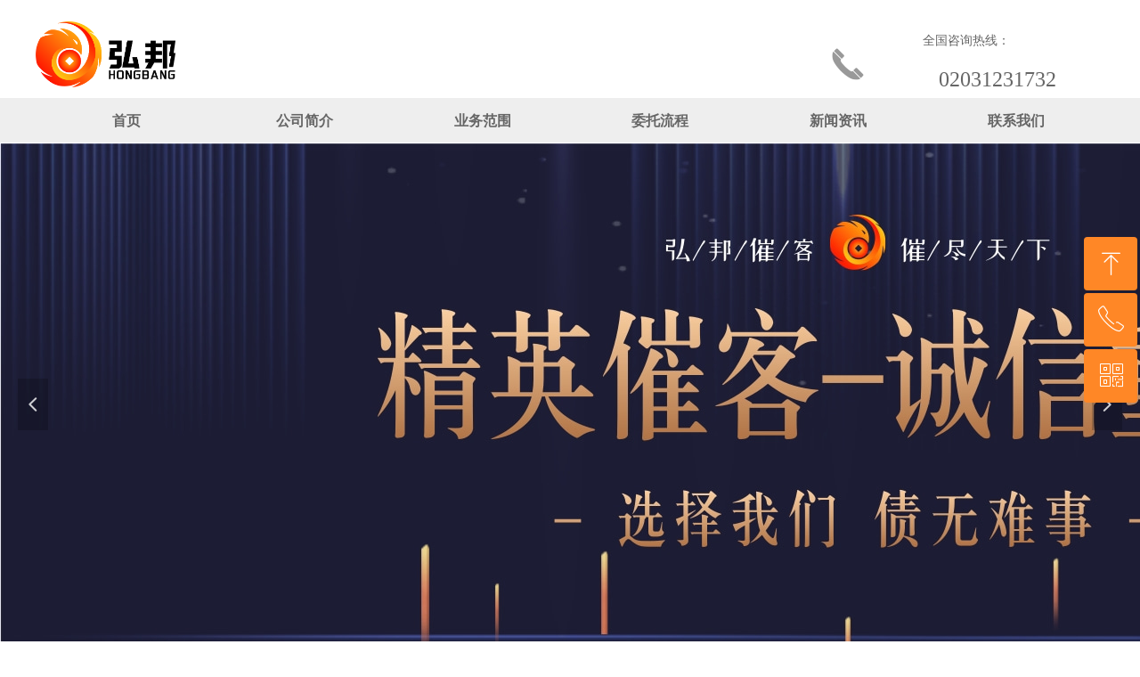

--- FILE ---
content_type: text/css
request_url: https://nwzimg.wezhan.cn/pubsf/10264/10264319/css/1133604_Pc_zh-CN.css?preventCdnCacheSeed=3aa1db08b317461585efdb00f8cf3469
body_size: 5201
content:
.tem_1_40 {position: relative;}.tem_1_40 .fullcolumn-outer {background-color: rgb(255, 255, 255);background-image: none;background-position: 50% 50%;background-repeat: repeat;background: -moz-linear-gradient(top, none, none);background: -o-linear-gradient(top, none, none);background: linear-gradient(top, none, none);background: -webkit-gradient(linear, left top, left bottom, from(none), to(none));background-size: auto;position: absolute;top: 0px;bottom: 0px;z-index: -1;}.tem_1_40 .fullcolumn-inner {background-color: transparent;background-image: none;background-repeat: repeat;background-position: 50% 50%;background: -moz-linear-gradient(top, none, none);background: -o-linear-gradient(top, none, none);background: linear-gradient(top, none, none);background: -webkit-gradient(linear, left top, left bottom, from(none), to(none));position: relative;margin: 0 auto;width: 100%;height: 100%;}.smartFixed .tem_1_40 .fullcolumn-outer {left: 0 !important;}.tem_3_49 {color: inherit;}.tem_3_49 h1, .tem_3_49 h2, .tem_3_49 h3, .tem_3_49 h4, .tem_3_49 h5, .tem_3_49 h6 {font-weight: normal;line-height: 1.2;}.tem_3_49 h2 {font-size: 1.5em;font-weight: normal;}.tem_3_49 h1 {font-size: 2em;font-weight: normal;}.tem_3_49 h3 {font-size: 1.17em;font-weight: normal;}.tem_3_49 h4 {font-size: 13px;font-weight: normal;}.tem_3_49 h5 {font-size: 0.83em;font-weight: normal;}.tem_3_49 h6 {font-size: 0.67em;font-weight: normal;}#cke_txtc_tem_3_49 {z-index: 1000001 !important;}.cke_editor_txtc_tem_3_49_dialog .cke_dialog {z-index: 1000001 !important;}.cke_dialog_background_cover {z-index: 100000 !important;}.hidden-border {border: transparent 1px dotted;}table.cke_show_border,table.cke_show_border > tr > td,table.cke_show_border > tr > th,table.cke_show_border > tbody > tr > td,table.cke_show_border > tbody > tr > th,table.cke_show_border > thead > tr > td,table.cke_show_border > thead > tr > th,table.cke_show_border > tfoot > tr > td,table.cke_show_border > tfoot > tr > th {border: #d3d3d3 1px dotted;}.tem_4_37 .w-company-info {line-height: 26px;text-align: right;}.tem_4_37 .w-company-info .company-info-item a {width: 100%;font-family: 'Noto Sans CJK';color: #666;font-size: 24px;}.tem_4_37 .w-company-info .company-info-item:first-child {padding-left: 0;}.tem_4_37 .w-company-info .company-info-item {padding-left: 21px;}.tem_4_37 .w-company-info .company-info-item .company-info-icon {vertical-align: top;}.tem_4_37 .w-company-info .company-info-item .company-info-icon.mw-icon-hide {display: none}.tem_4_37 .w-company-info .company-info-item .ltd-icon {margin-right: 5px;color: #D7D7D7;font-size: 24px;}.tem_5_7 .w-button {/*-block-*/display: inline-block;/*-margin-*/margin: 0;padding: 0;/*-border-*/border-top: 1px solid transparent;border-right: 1px solid transparent;border-bottom: 1px solid transparent;border-left: 1px solid transparent;/*-border-radius-*/-moz-border-radius: 0;-webkit-border-radius: 0;-ms-border-radius: 0;-o-border-radius: 0;border-radius: 0;/*-background-*/background-color: transparent;background-image: none;background-repeat: no-repeat;background-position: 50% 50%;background: -moz-linear-gradient(top, none, none);background: -webkit-gradient(linear, left top, left bottom, from(none), to(none));background: -o-linear-gradient(top, none, none);background: linear-gradient(top, none, none);background-size: auto;/*-box-shadow-*/-moz-box-shadow: 0 0 0 rgba(0, 0, 0, 0.5);-webkit-box-shadow: 0 0 0 rgba(0, 0, 0, 0.5);-ms-box-shadow: 0 0 0 rgba(0, 0, 0, 0.5);-o-box-shadow: 0 0 0 rgba(0, 0, 0, 0.5);box-shadow: 0 0 0 rgba(0, 0, 0, 0.5);cursor: pointer;outline: none;text-align: center;}.tem_5_7 .w-button:hover {/*-border-*/border-top-color: transparent;border-right-color: transparent;border-bottom-color: transparent;border-left-color: transparent;/*-background-*/background: transparent;background-image: none;background-repeat: no-repeat;background-position: 50% 50%;background: -moz-linear-gradient(top, none, none);background: -webkit-gradient(linear, left top, left bottom, from(none), to(none));background: -o-linear-gradient(top, none, none);background: linear-gradient(top, none, none);background-size: auto;/*-box-shadow-*/-moz-box-shadow: 0 0 0 transparent;-webkit-box-shadow: 0 0 0 transparent;-ms-box-shadow: 0 0 0 transparent;-o-box-shadow: 0 0 0 transparent;box-shadow: 0 0 0 transparent;}.tem_5_7 .w-button-position {/*-block-*/display: block;padding: 0 5px;}.tem_5_7 .w-button .w-button-icon {/*-block-*/display: inline-block;/*-margin-*/margin-right: 3px;/*-font-*/font-size: 40px;color: #999999;font-weight: 400;font-style: normal;vertical-align: top;}.tem_5_7 .w-button:hover .w-button-icon {color: #999999;font-size: 40px;font-weight: 400;}.tem_5_7 .w-button .w-button-icon.w-icon-hide {display: none;}.tem_5_7 .w-button .w-button-text {/*-block-*/display: inline-block;/*-font-*/font-family: Tahoma;font-size: 40px;color: #999999;font-weight: 400;text-decoration: none;font-style: normal;vertical-align: top;*vertical-align: middle;width: 100%;}.tem_5_7 .w-button:hover .w-button-text {color: #999999;font-size: 40px;font-weight: 400;font-style: normal;text-decoration: none;}.tem_6_40 .w-image-box {text-align: center;border-top: 0px solid #fff;border-right: 0px solid #fff;border-bottom: 0px solid #fff;border-left: 0px solid #fff;border-radius: 0px;-webkit-opacity: 1;-moz-opacity: 1;-ms-opacity: 1;opacity: 1;filter: alpha(opacity=100);-moz-box-shadow: 0 0 0 transparent;-webkit-box-shadow: 0 0 0 transparent;-ms-box-shadow: 0 0 0 transparent;-o-box-shadow: 0 0 0 transparent;box-shadow: 0 0 0 transparent;box-sizing: border-box;overflow: hidden;}.tem_6_40 .w-image-box img {border: 0;width: 100%;height: 100%;/*object-fit: cover;*/}.tem_30_40 * {box-sizing: content-box;}.tem_30_40 .w-nav {/* reset */margin: 0;padding: 0;/* border */border-top-width: 0;border-right-width: 0;border-bottom-width: 0;border-left-width: 0;border-top-style: solid;border-right-style: solid;border-bottom-style: solid;border-left-style: solid;border-top-color: transparent;border-right-color: transparent;border-bottom-color: transparent;border-left-color: transparent;border-radius: 0;box-shadow: 0 0 0 rgba(0,0,0,0);}.tem_30_40 .w-nav:after {content: '';display: table;clear: both;zoom: 1}.tem_30_40 .w-nav .w-nav-inner {padding: 0;margin: 0;float: left;list-style: none;width: 25%;height: 50px;line-height: 50px;/* background */background-color: transparent;background-image: none;background-repeat: no-repeat;background-position: 50% 50%;background: -webkit-linear-gradient(none, none);background: -moz-linear-gradient(none, none);background: -ms-linear-gradient(none, none);background: linear-gradient(none, none);background-size: auto;}.tem_30_40 .w-nav .w-nav-item {padding: 0;margin: 0;position: relative;height: 100%;line-height: inherit;overflow: hidden;}.tem_30_40 .w-nav .w-nav-inner:first-child {border-top-left-radius: 0;border-bottom-left-radius: 0;}.tem_30_40 .w-nav .w-nav-inner:last-child {border-top-right-radius: 0;border-bottom-right-radius: 0;}.tem_30_40 .w-nav .w-nav-inner:first-child .w-nav-item .w-nav-item-line {display: none;}.tem_30_40 .w-nav .w-nav-item .w-nav-item-link {/* reset */margin: 0;padding: 0 15px;text-decoration: none;outline: none;display: block;height: 100%;color: #666;font-weight: bold;font-style: normal;text-decoration: none;text-align: center;white-space: nowrap;overflow: hidden;text-overflow: ellipsis;}.tem_30_40 .w-nav .w-nav-item .w-nav-item-link .w-link-txt {font-family: 'Noto Sans CJK';font-size: 16px;}.tem_30_40 .w-nav .w-nav-item .w-nav-item-link .mw-iconfont {font-size: 16px;}.tem_30_40 .w-nav .w-subnav {/* reset */margin: 0;padding: 0;position: relative;display: none;overflow: hidden;}.tem_30_40 .w-nav .w-subnav.userWidth {width: 120px;}.tem_30_40 .w-nav .w-subnav-item {/* reset */margin: 0;padding: 0;list-style: none;/* background */background-color: #fff;background-image: none;background-repeat: no-repeat;background-position: 50% 50%;background: -webkit-linear-gradient(none, none);background: -moz-linear-gradient(none, none);background: -ms-linear-gradient(none, none);background: linear-gradient(none, none);background-size: auto;}.tem_30_40 .w-nav .w-subnav-item .w-subnav-link {/* reset */margin: 0;padding: 0 15px;height: 100%;line-height: 70px;outline: none;display: block;white-space: nowrap;overflow: hidden;text-overflow: ellipsis;height: 70px;color: #666;font-size: 12px;font-weight: normal;font-style: normal;text-decoration: none;text-align: center;}.tem_30_40 .w-nav .w-subnav-item .w-subnav-link .mw-iconfont {font-size: 12px;}.tem_30_40 .w-nav .w-subnav-item .w-subnav-link .w-link-txt {/* height */font-family: Tahoma;}/* hover */.tem_30_40 .w-nav .w-nav-inner .w-nav-item-link.hover {margin-top: -50px;display: none;color: #ffffff;font-weight: 400;font-style: normal;text-decoration: none;background-color: rgb(153, 153, 153);background-image: none;background-repeat: no-repeat;background-position: 50% 50%;background: -webkit-linear-gradient(none, none);background: -moz-linear-gradient(none, none);background: -ms-linear-gradient(none, none);background: linear-gradient(none, none);background-size: auto;}.tem_30_40 .w-nav .w-nav-inner .w-nav-item:hover .w-nav-item-link {color: #ffffff;font-weight: 400;font-style: normal;text-decoration: none;}/* subnav-hover */.tem_30_40 .w-subnav .w-subnav-item:hover {background-color: #fff;background-image: none;background-repeat: no-repeat;background-position: 50% 50%;background: -webkit-linear-gradient(none, none);background: -moz-linear-gradient(none, none);background: -ms-linear-gradient(none, none);background: linear-gradient(none, none);background-size: auto;}.tem_30_40 .w-nav .w-subnav-item:hover .w-subnav-link:hover {color: #14C187;font-weight: 400;font-style: normal;text-decoration: none;/*text-align: center;*/}/* current */.tem_30_40 .w-nav .w-nav-item.current {background-color: rgb(153, 153, 153);background-image: none;background-repeat: no-repeat;background-position: 50% 50%;background: -webkit-linear-gradient(none, none);background: -moz-linear-gradient(none, none);background: -ms-linear-gradient(none, none);background: linear-gradient(none, none);background-size: auto;}.tem_30_40 .w-nav .w-nav-item.current .w-nav-item-link {color: #ffffff;font-weight: 400;font-style: normal;text-decoration: none;/*text-align: center;*/}/* current */.tem_30_40 .w-nav .w-subnav-item.current {background-color: #fff;background-image: none;background-repeat: no-repeat;background-position: 50% 50%;background: -webkit-linear-gradient(none, none);background: -moz-linear-gradient(none, none);background: -ms-linear-gradient(none, none);background: linear-gradient(none, none);background-size: auto;}.tem_30_40 .w-nav .w-subnav-item.current .w-subnav-link {color: #fff;font-weight: 400;font-style: normal;text-decoration: none;/*text-align: center;*/}.tem_29_40 {position: relative;}.tem_29_40 .fullcolumn-outer {background-color: rgb(238, 238, 238);background-image: none;background-position: 50% 50%;background-repeat: repeat;background: -moz-linear-gradient(top, none, none);background: -o-linear-gradient(top, none, none);background: linear-gradient(top, none, none);background: -webkit-gradient(linear, left top, left bottom, from(none), to(none));background-size: auto;position: absolute;top: 0px;bottom: 0px;z-index: -1;}.tem_29_40 .fullcolumn-inner {background-color: transparent;background-image: none;background-repeat: repeat;background-position: 50% 50%;background: -moz-linear-gradient(top, none, none);background: -o-linear-gradient(top, none, none);background: linear-gradient(top, none, none);background: -webkit-gradient(linear, left top, left bottom, from(none), to(none));position: relative;margin: 0 auto;width: 100%;height: 100%;}.smartFixed .tem_29_40 .fullcolumn-outer {left: 0 !important;}.tem_13_27 .w-slide {margin: 0;padding: 0;width:100%;height: 585px;position: relative;top: 0px;left: 0px;overflow: hidden;visibility: hidden;z-index: 1 !important;}.tem_13_27 .w-slide-inner {margin: 0;padding: 0;cursor: default;position: relative;top: 0px;left: 0px;height: 585px;overflow: hidden;}.tem_13_27 .w-slide-inner .content-box {background-repeat: no-repeat;background-position: 50% 50%;background-size: cover;opacity: 1;}.tem_13_27 .w-slide-inner .content-box > .content-box-inner {width: 100% !important;height: 585px !important;position: absolute;z-index: 0 !important;top: 0;left: 0;background-size: cover;}.tem_13_27 .w-slide-inner .content-box>.smAreaC {height: 585px;}.tem_13_27 .w-slide-btn-box {margin: 0;padding: 0;position: absolute;bottom: 16px;right: 16px;}.tem_13_27 .w-slide-btn-box div, .tem_13_27 .w-slide-btn-box div:hover, .tem_13_27 .w-slide-btn-box .w-slide-btnav {margin: 0;padding: 0;position: absolute;width: 15px;height: 15px;border-radius: 50%;overflow: hidden;cursor: pointer;}.tem_13_27 .w-slide-btn-box .w-slide-btnav {background-color: transparent;}.tem_13_27 .w-slide-btn-box div {background-color: rgba(255,255,255,0.3);}.tem_13_27 .w-slide-btn-box .w-slide-btnav {background-color: rgba(255,255,255,1);}.tem_13_27 .w-slide-btn-box .w-slide-btndn, .tem_13_27 .w-slide-btn-box .dn:hover {}.tem_13_27 .w-slide .w-slide-arrowl {margin: 0;padding: 0;top: 0px;left: 10px !important;}.tem_13_27 .w-slide .w-slide-arrowr {margin: 0;padding: 0;top: 0px;left:auto !important;right: 10px;}.tem_13_27 .w-slide .w-slide-arrowl,.tem_13_27 .w-slide .w-slide-arrowr {margin: 0;padding: 20px 8px;display: block;position: absolute;background-color: rgba(0, 0, 0, 0.2);cursor: pointer;text-align: center;overflow: hidden;transition: all 0ms linear;}.tem_13_27 .w-slide .w-slide-arrowl .w-itemicon,.tem_13_27 .w-slide .w-slide-arrowr .w-itemicon {color: #FFF;font-size: 18px;-moz-opacity: .8;-webkit-opacity: .8;-ms-opacity: .8;-o-opacity: .8;opacity: .8;}.tem_13_27 .w-slide .w-slide-arrowl:hover {color: #fff;}.tem_13_27 .w-slide .w-slide-arrowr:hover {color: #fff;}.tem_13_27 .w-slide .w-slide-arrowl.w-slide-arrowldn {background-position: -256px -37px;}.tem_13_27 .w-slide .w-slide-arrowr.w-slide-arrowrdn {background-position: -315px -37px;}.tem_13_27 {position: relative;}.smart-resize .tem_13_27 .w-slide-control {display: block;}.tem_13_27 .w-slide-control {display: none;padding: 0 8px;position: absolute;border-radius: 4px 4px 0 0;background-color: #609ee9;width: 120px;height: 32px;line-height: 32px;font-size: 12px;color: #FFF;text-align: center;}.tem_13_27 .w-slide-control.w-control-top {top: -32px;left: 248px;}.tem_13_27 .w-slide-control.w-control-bottom {bottom: -32px;left: 248px;border-radius: 0 0 4px 4px;}.tem_13_27 .w-slide-control .w-control-link {width: 20px;height: 32px;float: left;text-decoration: none;}.tem_13_27 .w-slide-control .w-control-link .w-control-icon {margin-top: 7px;display: block;width: 18px;height: 18px;line-height: 18px;border-radius: 50px;background-color: #3E89E5;}.tem_13_27 .w-slide-control .w-control-link .w-control-icon .mw-iconfont {color: #FFF;font-size: 10px;}.tem_13_27 .w-slide-control .w-control-text {width: 80px;float: left;display: inline-block;font-family: Tahoma;}.tem_13_27 .w-slide-control .w-control-link .mw-iconfont {font-size: 12px;color: #FFF;}.tem_13_27 .w-slide-control .w-control-link .mw-iconfont:hover {color: #ecf5ff;}@-webkit-keyframes slideInLeft {from {-webkit-transform: translate3d(-100%, 0, 0);transform: translate3d(-100%, 0, 0);opacity: 0;}to {-webkit-transform: translate3d(0, 0, 0);transform: translate3d(0, 0, 0);opacity: 1;}}@keyframes slideInLeft {from {-webkit-transform: translate3d(-100%, 0, 0);transform: translate3d(-100%, 0, 0);opacity: 0;}to {-webkit-transform: translate3d(0, 0, 0);transform: translate3d(0, 0, 0);opacity: 1;}}.slideInLeft {-webkit-animation-name: slideInLeft;animation-name: slideInLeft;}.tem_14_27 {color: inherit;}.tem_14_27 h1, .tem_14_27 h2, .tem_14_27 h3, .tem_14_27 h4, .tem_14_27 h5, .tem_14_27 h6 {font-weight: normal;line-height: 1.2;}.tem_14_27 h2 {font-size: 1.5em;font-weight: normal;}.tem_14_27 h1 {font-size: 2em;font-weight: normal;}.tem_14_27 h3 {font-size: 1.17em;font-weight: normal;}.tem_14_27 h4 {font-size: 13px;font-weight: normal;}.tem_14_27 h5 {font-size: 0.83em;font-weight: normal;}.tem_14_27 h6 {font-size: 0.67em;font-weight: normal;}#cke_txtc_tem_14_27 {z-index: 1000001 !important;}.cke_editor_txtc_tem_14_27_dialog .cke_dialog {z-index: 1000001 !important;}.cke_dialog_background_cover {z-index: 100000 !important;}.hidden-border {border: transparent 1px dotted;}table.cke_show_border,table.cke_show_border > tr > td,table.cke_show_border > tr > th,table.cke_show_border > tbody > tr > td,table.cke_show_border > tbody > tr > th,table.cke_show_border > thead > tr > td,table.cke_show_border > thead > tr > th,table.cke_show_border > tfoot > tr > td,table.cke_show_border > tfoot > tr > th {border: #d3d3d3 1px dotted;}@-webkit-keyframes fadeIn {from {opacity: 0;}to {opacity: 1;}}@keyframes fadeIn {from {opacity: 0;}to {opacity: 1;}}.fadeIn {-webkit-animation-name: fadeIn;animation-name: fadeIn;}.tem_15_27 .w-button {/*-block-*/display: inline-block;/*-margin-*/margin: 0;padding: 0;/*-border-*/border-top: 2px solid #ffffff;border-right: 2px solid #ffffff;border-bottom: 2px solid #ffffff;border-left: 2px solid #ffffff;/*-border-radius-*/-moz-border-radius: 0;-webkit-border-radius: 0;-ms-border-radius: 0;-o-border-radius: 0;border-radius: 0;/*-background-*/background-color: transparent;background-image: none;background-repeat: no-repeat;background-position: 0 0;background: -moz-linear-gradient(top, none, none);background: -webkit-gradient(linear, left top, left bottom, from(none), to(none));background: -o-linear-gradient(top, none, none);background: linear-gradient(top, none, none);background-size: auto;/*-box-shadow-*/-moz-box-shadow: 0 0 0 rgba(0, 0, 0, 0.5);-webkit-box-shadow: 0 0 0 rgba(0, 0, 0, 0.5);-ms-box-shadow: 0 0 0 rgba(0, 0, 0, 0.5);-o-box-shadow: 0 0 0 rgba(0, 0, 0, 0.5);box-shadow: 0 0 0 rgba(0, 0, 0, 0.5);cursor: pointer;outline: none;text-align: center;}.tem_15_27 .w-button:hover {/*-border-*/border-top-color: #ffffff;border-right-color: #ffffff;border-bottom-color: #ffffff;border-left-color: #ffffff;/*-background-*/background: transparent;background-image: none;background-repeat: no-repeat;background-position: 0 0;background: -moz-linear-gradient(top, none, none);background: -webkit-gradient(linear, left top, left bottom, from(none), to(none));background: -o-linear-gradient(top, none, none);background: linear-gradient(top, none, none);background-size: auto;/*-box-shadow-*/-moz-box-shadow: 0 0 0 transparent;-webkit-box-shadow: 0 0 0 transparent;-ms-box-shadow: 0 0 0 transparent;-o-box-shadow: 0 0 0 transparent;box-shadow: 0 0 0 transparent;}.tem_15_27 .w-button-position {/*-block-*/display: block;padding: 0 5px;}.tem_15_27 .w-button .w-button-icon {/*-block-*/display: inline-block;/*-margin-*/margin-right: 3px;/*-font-*/font-size: 12px;color: #ffffff;font-weight: 400;font-style: normal;vertical-align: top;}.tem_15_27 .w-button:hover .w-button-icon {color: #FFF;font-size: 12px;font-weight: 400;}.tem_15_27 .w-button .w-button-icon.w-icon-hide {display: none;}.tem_15_27 .w-button .w-button-text {/*-block-*/display: inline-block;/*-font-*/font-family: 'Microsoft YaHei';font-size: 12px;color: #ffffff;font-weight: 400;text-decoration: none;font-style: normal;vertical-align: top;*vertical-align: middle;width: 100%;}.tem_15_27 .w-button:hover .w-button-text {color: #FFF;font-size: 12px;font-weight: 400;font-style: normal;text-decoration: none;}@-webkit-keyframes slideInRight {from {-webkit-transform: translate3d(100%, 0, 0);transform: translate3d(100%, 0, 0);opacity: 0;}to {-webkit-transform: translate3d(0, 0, 0);transform: translate3d(0, 0, 0);opacity: 1;}}@keyframes slideInRight {from {-webkit-transform: translate3d(100%, 0, 0);transform: translate3d(100%, 0, 0);opacity: 0;}to {-webkit-transform: translate3d(0, 0, 0);transform: translate3d(0, 0, 0);opacity: 1;}}.slideInRight {-webkit-animation-name: slideInRight;animation-name: slideInRight;}.tem_19_27 {color: inherit;}.tem_19_27 h1, .tem_19_27 h2, .tem_19_27 h3, .tem_19_27 h4, .tem_19_27 h5, .tem_19_27 h6 {font-weight: normal;line-height: 1.2;}.tem_19_27 h2 {font-size: 1.5em;font-weight: normal;}.tem_19_27 h1 {font-size: 2em;font-weight: normal;}.tem_19_27 h3 {font-size: 1.17em;font-weight: normal;}.tem_19_27 h4 {font-size: 13px;font-weight: normal;}.tem_19_27 h5 {font-size: 0.83em;font-weight: normal;}.tem_19_27 h6 {font-size: 0.67em;font-weight: normal;}#cke_txtc_tem_19_27 {z-index: 1000001 !important;}.cke_editor_txtc_tem_19_27_dialog .cke_dialog {z-index: 1000001 !important;}.cke_dialog_background_cover {z-index: 100000 !important;}.hidden-border {border: transparent 1px dotted;}table.cke_show_border,table.cke_show_border > tr > td,table.cke_show_border > tr > th,table.cke_show_border > tbody > tr > td,table.cke_show_border > tbody > tr > th,table.cke_show_border > thead > tr > td,table.cke_show_border > thead > tr > th,table.cke_show_border > tfoot > tr > td,table.cke_show_border > tfoot > tr > th {border: #d3d3d3 1px dotted;}.tem_16_27 .w-button {/*-block-*/display: inline-block;/*-margin-*/margin: 0;padding: 0;/*-border-*/border-top: 2px solid #ffffff;border-right: 2px solid #ffffff;border-bottom: 2px solid #ffffff;border-left: 2px solid #ffffff;/*-border-radius-*/-moz-border-radius: 0;-webkit-border-radius: 0;-ms-border-radius: 0;-o-border-radius: 0;border-radius: 0;/*-background-*/background-color: transparent;background-image: none;background-repeat: no-repeat;background-position: 0 0;background: -moz-linear-gradient(top, none, none);background: -webkit-gradient(linear, left top, left bottom, from(none), to(none));background: -o-linear-gradient(top, none, none);background: linear-gradient(top, none, none);background-size: auto;/*-box-shadow-*/-moz-box-shadow: 0 0 0 rgba(0, 0, 0, 0.5);-webkit-box-shadow: 0 0 0 rgba(0, 0, 0, 0.5);-ms-box-shadow: 0 0 0 rgba(0, 0, 0, 0.5);-o-box-shadow: 0 0 0 rgba(0, 0, 0, 0.5);box-shadow: 0 0 0 rgba(0, 0, 0, 0.5);cursor: pointer;outline: none;text-align: center;}.tem_16_27 .w-button:hover {/*-border-*/border-top-color: #ffffff;border-right-color: #ffffff;border-bottom-color: #ffffff;border-left-color: #ffffff;/*-background-*/background: transparent;background-image: none;background-repeat: no-repeat;background-position: 0 0;background: -moz-linear-gradient(top, none, none);background: -webkit-gradient(linear, left top, left bottom, from(none), to(none));background: -o-linear-gradient(top, none, none);background: linear-gradient(top, none, none);background-size: auto;/*-box-shadow-*/-moz-box-shadow: 0 0 0 transparent;-webkit-box-shadow: 0 0 0 transparent;-ms-box-shadow: 0 0 0 transparent;-o-box-shadow: 0 0 0 transparent;box-shadow: 0 0 0 transparent;}.tem_16_27 .w-button-position {/*-block-*/display: block;padding: 0 5px;}.tem_16_27 .w-button .w-button-icon {/*-block-*/display: inline-block;/*-margin-*/margin-right: 3px;/*-font-*/font-size: 12px;color: #ffffff;font-weight: 400;font-style: normal;vertical-align: top;}.tem_16_27 .w-button:hover .w-button-icon {color: #FFF;font-size: 12px;font-weight: 400;}.tem_16_27 .w-button .w-button-icon.w-icon-hide {display: none;}.tem_16_27 .w-button .w-button-text {/*-block-*/display: inline-block;/*-font-*/font-family: 'Microsoft YaHei';font-size: 12px;color: #ffffff;font-weight: 400;text-decoration: none;font-style: normal;vertical-align: top;*vertical-align: middle;width: 100%;}.tem_16_27 .w-button:hover .w-button-text {color: #FFF;font-size: 12px;font-weight: 400;font-style: normal;text-decoration: none;}.tem_17_27 {color: inherit;}.tem_17_27 h1, .tem_17_27 h2, .tem_17_27 h3, .tem_17_27 h4, .tem_17_27 h5, .tem_17_27 h6 {font-weight: normal;line-height: 1.2;}.tem_17_27 h2 {font-size: 1.5em;font-weight: normal;}.tem_17_27 h1 {font-size: 2em;font-weight: normal;}.tem_17_27 h3 {font-size: 1.17em;font-weight: normal;}.tem_17_27 h4 {font-size: 13px;font-weight: normal;}.tem_17_27 h5 {font-size: 0.83em;font-weight: normal;}.tem_17_27 h6 {font-size: 0.67em;font-weight: normal;}#cke_txtc_tem_17_27 {z-index: 1000001 !important;}.cke_editor_txtc_tem_17_27_dialog .cke_dialog {z-index: 1000001 !important;}.cke_dialog_background_cover {z-index: 100000 !important;}.hidden-border {border: transparent 1px dotted;}table.cke_show_border,table.cke_show_border > tr > td,table.cke_show_border > tr > th,table.cke_show_border > tbody > tr > td,table.cke_show_border > tbody > tr > th,table.cke_show_border > thead > tr > td,table.cke_show_border > thead > tr > th,table.cke_show_border > tfoot > tr > td,table.cke_show_border > tfoot > tr > th {border: #d3d3d3 1px dotted;}.tem_18_27 {color: inherit;}.tem_18_27 h1, .tem_18_27 h2, .tem_18_27 h3, .tem_18_27 h4, .tem_18_27 h5, .tem_18_27 h6 {font-weight: normal;line-height: 1.2;}.tem_18_27 h2 {font-size: 1.5em;font-weight: normal;}.tem_18_27 h1 {font-size: 2em;font-weight: normal;}.tem_18_27 h3 {font-size: 1.17em;font-weight: normal;}.tem_18_27 h4 {font-size: 13px;font-weight: normal;}.tem_18_27 h5 {font-size: 0.83em;font-weight: normal;}.tem_18_27 h6 {font-size: 0.67em;font-weight: normal;}#cke_txtc_tem_18_27 {z-index: 1000001 !important;}.cke_editor_txtc_tem_18_27_dialog .cke_dialog {z-index: 1000001 !important;}.cke_dialog_background_cover {z-index: 100000 !important;}.hidden-border {border: transparent 1px dotted;}table.cke_show_border,table.cke_show_border > tr > td,table.cke_show_border > tr > th,table.cke_show_border > tbody > tr > td,table.cke_show_border > tbody > tr > th,table.cke_show_border > thead > tr > td,table.cke_show_border > thead > tr > th,table.cke_show_border > tfoot > tr > td,table.cke_show_border > tfoot > tr > th {border: #d3d3d3 1px dotted;}#smv_tem_31_44:hover {z-index: 9999 !important;}.tem_31_44_c.w-cs {position: absolute;right: 3px;z-index: 9999;font-family: Tahoma;overflow: hidden;}.tem_31_44_c.w-cs ul.w-cs-btn {margin: 0;padding: 0;list-style: none;}.tem_31_44_c.w-cs ul.w-cs-btn li {position: relative;height: 60px;margin-bottom: 3px;border-top-color: #fff;border-top-width: 0;border-top-style: solid;border-right-color: #fff;border-right-width: 0;border-right-style: solid;border-bottom-color: #fff;border-bottom-width: 0;border-bottom-style: solid;border-left-color: #fff;border-left-width: 0;border-left-style: solid;border-radius: 4px;box-shadow: 0px 0px 0px rgba(0,0,0,0);clear: both;/*width: 100%;*/overflow: hidden;white-space: nowrap;text-overflow: ellipsis;color: rgba(255,255,255,1);}.tem_31_44_c.w-cs ul.w-cs-btn li .w-cs-list-warp {position: relative;z-index: 99;background-color: rgba(255, 135, 38,1);background-image: none;background-repeat: repeat;background-position: 0 0;background: -moz-linear-gradient(top, none, none);background: -o-linear-gradient(top, none, none);background: linear-gradient(top, none, none);background: -webkit-gradient(linear, left top, left bottom, from(none), to(none));}.tem_31_44_c.w-cs ul li:hover {border-color: #fff;color: rgba(255,255,255,1);}.tem_31_44_c.w-cs ul li:hover .w-cs-list-warp {background-color: rgba(255, 157, 77,1);background-image: none;background-repeat: repeat;background-position: 0 0;background: -moz-linear-gradient(top, none, none);background: -o-linear-gradient(top, none, none);background: linear-gradient(top, none, none);background: -webkit-gradient(linear, left top, left bottom, from(none), to(none));}.tem_31_44_c.w-cs ul .w-cs-list.w-hide {display: none;}.tem_31_44_c.w-cs ul .w-cs-list span.w-cs-icon {display: block;float: left;width: 60px;height: 60px;line-height: 60px;text-align: center;border-radius: 4px;}.tem_31_44_c.w-cs ul .w-cs-list span.w-cs-icon i {font-size: 34px;color: rgba(255,255,255,1);}.tem_31_44_c.w-cs ul li:hover span.w-cs-icon i {font-size: 34px;color: #fff;}.tem_31_44_c.w-cs ul li:hover .w-cs-text {color: #fff;}.tem_31_44_c.w-cs ul.w-cs-btn li .w-cs-icon i.icon-phone,.tem_31_44_c.w-cs ul.w-cs-btn li .w-cs-icon i.icon-qrcode {font-size: 29px;}.tem_31_44_c.w-cs .w-cs-list .w-cs-text {padding-right: 20px;padding-left: 2px;line-height: 60px;color: rgba(255,255,255,1);font-size: 14px;font-weight: 400;font-style: normal;font-family: Tahoma;text-decoration: none;text-align: left;white-space: nowrap;overflow: hidden;text-overflow: ellipsis;display: block;}.tem_31_44_c.w-cs .w-cs-code {padding: 0 20px 20px;}.tem_31_44_c.w-cs .w-cs-code img {margin: 0 auto;display: block;width: 160px;height: auto;}.tem_21_37 {position: relative;}.tem_21_37 .fullcolumn-outer {background-color: rgb(204, 204, 204);background-image: none;background-position: 50% 50%;background-repeat: repeat;background: -moz-linear-gradient(top, none, none);background: -o-linear-gradient(top, none, none);background: linear-gradient(top, none, none);background: -webkit-gradient(linear, left top, left bottom, from(none), to(none));background-size: auto;position: absolute;top: 0px;bottom: 0px;z-index: -1;}.tem_21_37 .fullcolumn-inner {background-color: transparent;background-image: none;background-repeat: repeat;background-position: 50% 50%;background: -moz-linear-gradient(top, none, none);background: -o-linear-gradient(top, none, none);background: linear-gradient(top, none, none);background: -webkit-gradient(linear, left top, left bottom, from(none), to(none));position: relative;margin: 0 auto;width: 100%;height: 100%;}.smartFixed .tem_21_37 .fullcolumn-outer {left: 0 !important;}.tem_22_37 .w-company-info {line-height: 20px;text-align: left;}.tem_22_37 .w-company-info .company-info-item a {width: 100%;font-family: 'Noto Sans CJK';color: #666;font-size: 14px;}.tem_22_37 .w-company-info .company-info-item:first-child {padding-left: 0;}.tem_22_37 .w-company-info .company-info-item {padding-left: 10px;}.tem_22_37 .w-company-info .company-info-item .company-info-icon {vertical-align: top;}.tem_22_37 .w-company-info .company-info-item .company-info-icon.mw-icon-hide {display: none}.tem_22_37 .w-company-info .company-info-item .ltd-icon {margin-right: 5px;color: #D7D7D7;font-size: 14px;}.tem_23_37 .w-image-box {text-align: center;border-top: 0px solid #fff;border-right: 0px solid #fff;border-bottom: 0px solid #fff;border-left: 0px solid #fff;border-radius: 0px;-webkit-opacity: 1;-moz-opacity: 1;-ms-opacity: 1;opacity: 1;filter: alpha(opacity=100);-moz-box-shadow: 0 0 0 transparent;-webkit-box-shadow: 0 0 0 transparent;-ms-box-shadow: 0 0 0 transparent;-o-box-shadow: 0 0 0 transparent;box-shadow: 0 0 0 transparent;box-sizing: border-box;overflow: hidden;}.tem_23_37 .w-image-box img {border: 0;width: 100%;height: 100%;/*object-fit: cover;*/}.tem_24_37 .w-button {/*-block-*/display: inline-block;/*-margin-*/margin: 0;padding: 0;/*-border-*/border-top: 1px solid transparent;border-right: 1px solid transparent;border-bottom: 1px solid transparent;border-left: 1px solid transparent;/*-border-radius-*/-moz-border-radius: 0;-webkit-border-radius: 0;-ms-border-radius: 0;-o-border-radius: 0;border-radius: 0;/*-background-*/background-color: transparent;background-image: none;background-repeat: no-repeat;background-position: 50% 50%;background: -moz-linear-gradient(top, none, none);background: -webkit-gradient(linear, left top, left bottom, from(none), to(none));background: -o-linear-gradient(top, none, none);background: linear-gradient(top, none, none);background-size: auto;/*-box-shadow-*/-moz-box-shadow: 0 0 0 rgba(0, 0, 0, 0.5);-webkit-box-shadow: 0 0 0 rgba(0, 0, 0, 0.5);-ms-box-shadow: 0 0 0 rgba(0, 0, 0, 0.5);-o-box-shadow: 0 0 0 rgba(0, 0, 0, 0.5);box-shadow: 0 0 0 rgba(0, 0, 0, 0.5);cursor: pointer;outline: none;text-align: center;}.tem_24_37 .w-button:hover {/*-border-*/border-top-color: transparent;border-right-color: transparent;border-bottom-color: transparent;border-left-color: transparent;/*-background-*/background: transparent;background-image: none;background-repeat: no-repeat;background-position: 50% 50%;background: -moz-linear-gradient(top, none, none);background: -webkit-gradient(linear, left top, left bottom, from(none), to(none));background: -o-linear-gradient(top, none, none);background: linear-gradient(top, none, none);background-size: auto;/*-box-shadow-*/-moz-box-shadow: 0 0 0 transparent;-webkit-box-shadow: 0 0 0 transparent;-ms-box-shadow: 0 0 0 transparent;-o-box-shadow: 0 0 0 transparent;box-shadow: 0 0 0 transparent;}.tem_24_37 .w-button-position {/*-block-*/display: block;padding: 0 5px;}.tem_24_37 .w-button .w-button-icon {/*-block-*/display: inline-block;/*-margin-*/margin-right: 3px;/*-font-*/font-size: 40px;color: #999999;font-weight: 400;font-style: normal;vertical-align: top;}.tem_24_37 .w-button:hover .w-button-icon {color: #999999;font-size: 40px;font-weight: 400;}.tem_24_37 .w-button .w-button-icon.w-icon-hide {display: none;}.tem_24_37 .w-button .w-button-text {/*-block-*/display: inline-block;/*-font-*/font-family: Tahoma;font-size: 40px;color: #999999;font-weight: 400;text-decoration: none;font-style: normal;vertical-align: top;*vertical-align: middle;width: 100%;}.tem_24_37 .w-button:hover .w-button-text {color: #999999;font-size: 40px;font-weight: 400;font-style: normal;text-decoration: none;}.tem_25_37 .w-company-info {line-height: 26px;text-align: right;}.tem_25_37 .w-company-info .company-info-item a {width: 100%;font-family: 'Noto Sans CJK';color: #666;font-size: 24px;}.tem_25_37 .w-company-info .company-info-item:first-child {padding-left: 0;}.tem_25_37 .w-company-info .company-info-item {padding-left: 21px;}.tem_25_37 .w-company-info .company-info-item .company-info-icon {vertical-align: top;}.tem_25_37 .w-company-info .company-info-item .company-info-icon.mw-icon-hide {display: none}.tem_25_37 .w-company-info .company-info-item .ltd-icon {margin-right: 5px;color: #D7D7D7;font-size: 24px;}.tem_26_37 {color: inherit;}.tem_26_37 h1, .tem_26_37 h2, .tem_26_37 h3, .tem_26_37 h4, .tem_26_37 h5, .tem_26_37 h6 {font-weight: normal;line-height: 1.2;}.tem_26_37 h2 {font-size: 1.5em;font-weight: normal;}.tem_26_37 h1 {font-size: 2em;font-weight: normal;}.tem_26_37 h3 {font-size: 1.17em;font-weight: normal;}.tem_26_37 h4 {font-size: 13px;font-weight: normal;}.tem_26_37 h5 {font-size: 0.83em;font-weight: normal;}.tem_26_37 h6 {font-size: 0.67em;font-weight: normal;}#cke_txtc_tem_26_37 {z-index: 1000001 !important;}.cke_editor_txtc_tem_26_37_dialog .cke_dialog {z-index: 1000001 !important;}.cke_dialog_background_cover {z-index: 100000 !important;}.hidden-border {border: transparent 1px dotted;}table.cke_show_border,table.cke_show_border > tr > td,table.cke_show_border > tr > th,table.cke_show_border > tbody > tr > td,table.cke_show_border > tbody > tr > th,table.cke_show_border > thead > tr > td,table.cke_show_border > thead > tr > th,table.cke_show_border > tfoot > tr > td,table.cke_show_border > tfoot > tr > th {border: #d3d3d3 1px dotted;}.tem_27_37 .w-company-info {line-height: 18px;text-align: left;}.tem_27_37 .w-company-info .company-info-item {overflow: hidden;}.tem_27_37 .w-company-info .company-info-item a {display: block;margin-bottom: 14px;color: #666;font-size: 14px;font-family: 'Noto Sans CJK';font-weight: 400;text-decoration: none;font-style: normal;}.tem_27_37 .w-company-info .company-info-item .company-info-titleBox {float: left;text-align: left;width: 45px;overflow: hidden;text-overflow: ellipsis;white-space: nowrap;}.tem_27_37 .w-company-info .company-info-item .company-info-icon {display: inline-block;*display: inline;*zoom: 1;width: 18px;margin-right: 5px;vertical-align: top;}.tem_27_37 .w-company-info .company-info-item .ltd-icon {color: #666;font-size: 18px;}.tem_27_37 .w-company-info .company-info-item .company-info-title {color: ##666;*display: inline;*zoom: 1;}.tem_27_37 .company-info-item .company-text {overflow: hidden;word-wrap: break-word;}.tem_27_37 .w-company-info .company-info-item .company-info-icon.mw-icon-hide {display: none}.tem_27_37 .w-company-info .company-info-item .company-info-title.mw-icon-hide {display: none}.tem_33_30 {color: inherit;}.tem_33_30 h1, .tem_33_30 h2, .tem_33_30 h3, .tem_33_30 h4, .tem_33_30 h5, .tem_33_30 h6 {font-weight: normal;line-height: 1.2;}.tem_33_30 h2 {font-size: 1.5em;font-weight: normal;}.tem_33_30 h1 {font-size: 2em;font-weight: normal;}.tem_33_30 h3 {font-size: 1.17em;font-weight: normal;}.tem_33_30 h4 {font-size: 13px;font-weight: normal;}.tem_33_30 h5 {font-size: 0.83em;font-weight: normal;}.tem_33_30 h6 {font-size: 0.67em;font-weight: normal;}#cke_txtc_tem_33_30 {z-index: 1000001 !important;}.cke_editor_txtc_tem_33_30_dialog .cke_dialog {z-index: 1000001 !important;}.cke_dialog_background_cover {z-index: 100000 !important;}.hidden-border {border: transparent 1px dotted;}table.cke_show_border,table.cke_show_border > tr > td,table.cke_show_border > tr > th,table.cke_show_border > tbody > tr > td,table.cke_show_border > tbody > tr > th,table.cke_show_border > thead > tr > td,table.cke_show_border > thead > tr > th,table.cke_show_border > tfoot > tr > td,table.cke_show_border > tfoot > tr > th {border: #d3d3d3 1px dotted;}.tem_34_38 {color: inherit;}.tem_34_38 h1, .tem_34_38 h2, .tem_34_38 h3, .tem_34_38 h4, .tem_34_38 h5, .tem_34_38 h6 {font-weight: normal;line-height: 1.2;}.tem_34_38 h2 {font-size: 1.5em;font-weight: normal;}.tem_34_38 h1 {font-size: 2em;font-weight: normal;}.tem_34_38 h3 {font-size: 1.17em;font-weight: normal;}.tem_34_38 h4 {font-size: 13px;font-weight: normal;}.tem_34_38 h5 {font-size: 0.83em;font-weight: normal;}.tem_34_38 h6 {font-size: 0.67em;font-weight: normal;}#cke_txtc_tem_34_38 {z-index: 1000001 !important;}.cke_editor_txtc_tem_34_38_dialog .cke_dialog {z-index: 1000001 !important;}.cke_dialog_background_cover {z-index: 100000 !important;}.hidden-border {border: transparent 1px dotted;}table.cke_show_border,table.cke_show_border > tr > td,table.cke_show_border > tr > th,table.cke_show_border > tbody > tr > td,table.cke_show_border > tbody > tr > th,table.cke_show_border > thead > tr > td,table.cke_show_border > thead > tr > th,table.cke_show_border > tfoot > tr > td,table.cke_show_border > tfoot > tr > th {border: #d3d3d3 1px dotted;}.tem_25_33 .w-title{/*-padding-*/padding:0;margin:0;/*-size-*/width:100%;height:auto;/*-font-*/font-family:'Noto Sans CJK';color:#404040;font-size:20px;font-weight:bold;font-style:normal;text-decoration:none;text-align:center;line-height:34px;word-wrap:break-word;word-break:normal;}.tem_26_24 .w-detail {/*-padding-*/padding: 0;margin: 0;/*-size-*/width: 100%;height: auto;/*-font-*/font-family: 'Microsoft YaHei';color: #404040;font-size: 14px;font-weight: normal;font-style: normal;text-decoration: none;text-align: left;line-height: 24px;word-wrap: break-word;word-break: normal;}.tem_26_24 .w-detail img {max-width: 100% !important;height: auto !important;}.tem_26_24 .w-detailcontent {text-align: center;}.tem_26_24 .pagination {margin-top: 16px;display: inline-block;text-align: center;color: #666;font-size: 12px;}.tem_26_24 .pagination .page, .tem_26_24 .pagination .other_page {margin-right: 5px;display: inline-block;border: 1px #DDDDDD solid;border-radius: 3px;background-color: #FFF;padding: 9px 12px;color: #666;font-size: 12px;}.tem_26_24 .pagination .page:hover, .tem_26_24 .pagination .other_page:hover {background-color: #EEEEEE;cursor: pointer;}.tem_26_24 .pagination .current_page {margin: 0 11px 0 5px;color: #404040;}.tem_26_24 .pagination .page.hover {background-color: #EEEEEE;color: #404040;}.tem_42_26 > .w-container {border-radius: 0px;-webkit-border-radius: 0px;-moz-border-radius: 0px;border-right: 0 none transparent;border-top: 0 none transparent;border-bottom: 0 none transparent;border-left: 0 none transparent;border-radius: 0px;background-color: transparent;background-image: none;background-repeat: repeat;background-position: 0 0;background: -moz-linear-gradient(top, none, none);background: -o-linear-gradient(top, none, none);background: -ms-linear-gradient(top, none,none);background: linear-gradient(top, none, none);background: -webkit-gradient(linear, left top, left bottom, from(none), to(none));background-size: auto;/*-box-shadow-*/-moz-box-shadow: 0 0 0 transparent;-webkit-box-shadow: 0 0 0 transparent;-ms-box-shadow: 0 0 0 transparent;-o-box-shadow: 0 0 0 transparent;box-shadow: 0 0 0 transparent;position: absolute;left: 0px;top: 0px;bottom: 0px;right: 0px;}.tem_42_26 > .w-container > div {width: 100%;height: 100%;position: relative;}.tem_49_26 > .w-container {border-radius: 0px;-webkit-border-radius: 0px;-moz-border-radius: 0px;border-right: 0 none transparent;border-top: 0 none transparent;border-bottom: 0 none transparent;border-left: 0 none transparent;border-radius: 0px;background-color: rgb(204, 204, 204);background-image: none;background-repeat: repeat;background-position: 0 0;background: -moz-linear-gradient(top, none, none);background: -o-linear-gradient(top, none, none);background: -ms-linear-gradient(top, none,none);background: linear-gradient(top, none, none);background: -webkit-gradient(linear, left top, left bottom, from(none), to(none));background-size: auto;/*-box-shadow-*/-moz-box-shadow: 0 0 0 transparent;-webkit-box-shadow: 0 0 0 transparent;-ms-box-shadow: 0 0 0 transparent;-o-box-shadow: 0 0 0 transparent;box-shadow: 0 0 0 transparent;position: absolute;left: 0px;top: 0px;bottom: 0px;right: 0px;}.tem_49_26 > .w-container > div {width: 100%;height: 100%;position: relative;}.tem_50_26 {color: inherit;}.tem_50_26 h1, .tem_50_26 h2, .tem_50_26 h3, .tem_50_26 h4, .tem_50_26 h5, .tem_50_26 h6 {font-weight: normal;line-height: 1.2;}.tem_50_26 h2 {font-size: 1.5em;font-weight: normal;}.tem_50_26 h1 {font-size: 2em;font-weight: normal;}.tem_50_26 h3 {font-size: 1.17em;font-weight: normal;}.tem_50_26 h4 {font-size: 13px;font-weight: normal;}.tem_50_26 h5 {font-size: 0.83em;font-weight: normal;}.tem_50_26 h6 {font-size: 0.67em;font-weight: normal;}#cke_txtc_tem_50_26 {z-index: 1000001 !important;}.cke_editor_txtc_tem_50_26_dialog .cke_dialog {z-index: 1000001 !important;}.cke_dialog_background_cover {z-index: 100000 !important;}.hidden-border {border: transparent 1px dotted;}table.cke_show_border,table.cke_show_border > tr > td,table.cke_show_border > tr > th,table.cke_show_border > tbody > tr > td,table.cke_show_border > tbody > tr > th,table.cke_show_border > thead > tr > td,table.cke_show_border > thead > tr > th,table.cke_show_border > tfoot > tr > td,table.cke_show_border > tfoot > tr > th {border: #d3d3d3 1px dotted;}.tem_47_26 > .w-container {border-radius: 0px;-webkit-border-radius: 0px;-moz-border-radius: 0px;border-right: 0 none transparent;border-top: 0 none transparent;border-bottom: 0 none transparent;border-left: 0 none transparent;border-radius: 0px;background-color: rgb(245, 247, 250);background-image: none;background-repeat: repeat;background-position: 0 0;background: -moz-linear-gradient(top, none, none);background: -o-linear-gradient(top, none, none);background: -ms-linear-gradient(top, none,none);background: linear-gradient(top, none, none);background: -webkit-gradient(linear, left top, left bottom, from(none), to(none));background-size: auto;/*-box-shadow-*/-moz-box-shadow: 0 0 0 transparent;-webkit-box-shadow: 0 0 0 transparent;-ms-box-shadow: 0 0 0 transparent;-o-box-shadow: 0 0 0 transparent;box-shadow: 0 0 0 transparent;position: absolute;left: 0px;top: 0px;bottom: 0px;right: 0px;}.tem_47_26 > .w-container > div {width: 100%;height: 100%;position: relative;}.tem_48_26 .w-category {/*-padding-*/padding: 0;margin: 0;/*-size-*/width: 180px;height: auto;/*border*/border-top: 0 solid #ddd;border-right: 0 solid #ddd;border-bottom: 0 solid #ddd;border-left: 0 solid #ddd;/* border radius */border-radius: 0;/* box-shadow */-moz-box-shadow: 0 0 0 transparent;-webkit-box-shadow: 0 0 0 transparent;-ms-box-shadow: 0 0 0 transparent;-o-box-shadow: 0 0 0 transparent;box-shadow: 0 0 0 transparent;}.tem_48_26 .w-category ul {margin: 0;padding: 0;}.tem_48_26 .w-category ul li {position: relative;display: block;list-style: none;}.tem_48_26 .w-category ul li h3 {display: block;margin: 0;}.tem_48_26 .w-category ul li h3 a {display: block;padding: 12px;line-height: 32.800px;overflow: hidden;white-space: nowrap;text-overflow: ellipsis;}.tem_48_26 .w-category ul li h3 a i {float: right;}.tem_48_26 ul.w-category-list {/*-size-*/width: 180px;height: auto;}.tem_48_26 ul li.w-category-list-item {border-bottom-width: 1px;border-bottom-style: dashed;border-bottom-color: #cccccc;}.tem_48_26 ul li.w-category-list-item:last-of-type, .tem_48_26 ul li.w-category-listsecond-item:last-of-type, .tem_48_26 ul li.w-category-listthird-item:last-of-type {border-bottom: 0;}.tem_48_26 ul li.w-category-list-item .w-category-list-title {background-color: transparent;background-image: none;background-repeat: no-repeat;background-position: 0 0;background: -webkit-linear-gradient(none, none);background: -moz-linear-gradient(none, none);background: -ms-linear-gradient(none, none);background: linear-gradient(none, none);background-size: auto;}.tem_48_26 ul li.w-category-list-item:first-child .w-category-list-title {border-top-left-radius: 0;border-top-right-radius: 0;}.tem_48_26 ul li.w-category-list-item:last-child .w-category-list-title {border-bottom-left-radius: 0;border-bottom-right-radius: 0;}.tem_48_26 ul li.w-category-list-item .w-category-list-title a {/* font */font-family: 'Noto Sans CJK';font-size: 14px;color: #333333;font-weight: 400;font-style: normal;text-decoration: none;text-align: left;}.tem_48_26 ul li.w-category-list-item .w-category-list-title a i {font-size: 14px;}.tem_48_26 ul li.w-category-list-item .w-category-list-title:hover, .tem_48_26 ul li.w-category-list-item.active .w-category-list-title {/* background */background-color: rgb(204, 204, 204);background-image: none;background-repeat: no-repeat;background-position: 0 0;background: -webkit-linear-gradient(none, none);background: -moz-linear-gradient(none, none);background: -ms-linear-gradient(none, none);background: linear-gradient(none, none);background-size: auto;/* font */color: #333333;font-weight: 400;font-style: normal;text-decoration: none;}.tem_48_26 ul li.w-category-list-item .w-category-list-title:hover a, .tem_48_26 ul li.w-category-list-item.active .w-category-list-title a {color: #333333;font-weight: 400;font-style: normal;text-decoration: none;}.tem_48_26 ul li.w-category-list-item.on .w-category-list-title {background-color: rgb(204, 204, 204);background-image: none;background-repeat: no-repeat;background-position: 0 0;background: -webkit-linear-gradient(none, none);background: -moz-linear-gradient(none, none);background: -ms-linear-gradient(none, none);background: linear-gradient(none, none);background-size: auto;/* font */color: #333333;font-weight: 400;font-style: normal;text-decoration: none;}.tem_48_26 ul li.w-category-list-item.on .w-category-list-title a {color: #333333;font-weight: 400;font-style: normal;text-decoration: none;}.tem_48_26 ul.w-category-listsecond {position: absolute;left: 180px;top: 0;display: block;width: 180px;display: none;}.tem_48_26 ul li.w-category-listsecond-item {/* border */border-bottom: 0 solid transparent;}.tem_48_26 ul li.w-category-listsecond-item .w-category-listsecond-title {/* background */background-color: rgba(7,144,210,1);background-image: none;background-repeat: no-repeat;background-position: 0 0;background: -webkit-linear-gradient(none, none);background: -moz-linear-gradient(none, none);background: -ms-linear-gradient(none, none);background: linear-gradient(none, none);background-size: auto;}.tem_48_26 ul li.w-category-listsecond-item .w-category-listsecond-title a {/* font */font-family: Tahoma;font-size: 12px;color: #fff;font-weight: 400;font-style: normal;text-decoration: none;text-align: left;}.tem_48_26 ul li.w-category-listsecond-item .w-category-listsecond-title a i {font-size: 12px;}.tem_48_26 ul li.w-category-listsecond-item .w-category-listsecond-title:hover, .tem_48_26 ul li.w-category-listsecond-item.active .w-category-listsecond-title {/* background */background-color: rgba(55,176,234,1);background-image: none;background-repeat: no-repeat;background-position: 0 0;background: -webkit-linear-gradient(none, none);background: -moz-linear-gradient(none, none);background: -ms-linear-gradient(none, none);background: linear-gradient(none, none);background-size: auto;/* font */color: #fff;font-weight: 400;font-style: normal;text-decoration: none;}.tem_48_26 ul li.w-category-listsecond-item .w-category-listsecond-title:hover a, .tem_48_26 ul li.w-category-listsecond-item.active .w-category-listsecond-title a {/* font */color: #fff;font-weight: 400;font-style: normal;text-decoration: none;}.tem_48_26 ul li.w-category-listsecond-item.on .w-category-listsecond-title {/* background */background-color: rgba(7,144,210,1);background-image: none;background-repeat: no-repeat;background-position: 0 0;background: -webkit-linear-gradient(none, none);background: -moz-linear-gradient(none, none);background: -ms-linear-gradient(none, none);background: linear-gradient(none, none);background-size: auto;/* font */color: #fff;font-weight: 400;font-style: normal;text-decoration: none;}.tem_48_26 ul li.w-category-listsecond-item.on .w-category-listsecond-title a {/* font */color: #fff;font-weight: 400;font-style: normal;text-decoration: none;}.tem_48_26 ul.w-category-listthird {position: absolute;left: 180px;top: 0;display: block;width: 180px;display: none;}.tem_48_26 ul li.w-category-listthird-item {/* border */border-bottom: 0 solid transparent;}.tem_48_26 ul li.w-category-listthird-item .w-category-listthird-title {/* background */background-color: rgba(55,176,234,1);background-image: none;background-repeat: no-repeat;background-position: 0 0;background: -webkit-linear-gradient(none, none);background: -moz-linear-gradient(none, none);background: -ms-linear-gradient(none, none);background: linear-gradient(none, none);background-size: auto;}.tem_48_26 ul li.w-category-listthird-item .w-category-listthird-title a {/* font */font-family: Tahoma;font-size: 12px;color: #fff;font-weight: 400;font-style: normal;text-decoration: none;text-align: left;}.tem_48_26 ul li.w-category-listthird-item .w-category-listthird-title a i {font-size: 12px;}.tem_48_26 ul li.w-category-listthird-item .w-category-listthird-title:hover, .tem_48_26 ul li.w-category-listthird-item.active .w-category-listthird-title {/* background */background-color: rgba(55,176,234,0.8);background-image: none;background-repeat: no-repeat;background-position: 0 0;background: -webkit-linear-gradient(none, none);background: -moz-linear-gradient(none, none);background: -ms-linear-gradient(none, none);background: linear-gradient(none, none);background-size: auto;/* font */color: #fff;font-weight: 400;font-style: normal;text-decoration: none;}.tem_48_26 ul li.w-category-listthird-item .w-category-listthird-title:hover a, .tem_48_26 ul li.w-category-listthird-item.active .w-category-listthird-title a {/* font */color: #fff;font-weight: 400;font-style: normal;text-decoration: none;}.tem_48_26 ul li.w-category-listthird-item.on .w-category-listthird-title {/* background */background-color: rgba(55,176,234,1);background-image: none;background-repeat: no-repeat;background-position: 0 0;background: -webkit-linear-gradient(none, none);background: -moz-linear-gradient(none, none);background: -ms-linear-gradient(none, none);background: linear-gradient(none, none);background-size: auto;/* font */color: #fff;font-weight: 400;font-style: normal;text-decoration: none;}.tem_48_26 ul li.w-category-listthird-item.on .w-category-listthird-title a {/* font */color: #fff;font-weight: 400;font-style: normal;text-decoration: none;}.tem_45_26 > .w-container {border-radius: 0px;-webkit-border-radius: 0px;-moz-border-radius: 0px;border-right: 0 none transparent;border-top: 0 none transparent;border-bottom: 0 none transparent;border-left: 0 none transparent;border-radius: 0px;background-color: rgb(204, 204, 204);background-image: none;background-repeat: repeat;background-position: 0 0;background: -moz-linear-gradient(top, none, none);background: -o-linear-gradient(top, none, none);background: -ms-linear-gradient(top, none,none);background: linear-gradient(top, none, none);background: -webkit-gradient(linear, left top, left bottom, from(none), to(none));background-size: auto;/*-box-shadow-*/-moz-box-shadow: 0 0 0 transparent;-webkit-box-shadow: 0 0 0 transparent;-ms-box-shadow: 0 0 0 transparent;-o-box-shadow: 0 0 0 transparent;box-shadow: 0 0 0 transparent;position: absolute;left: 0px;top: 0px;bottom: 0px;right: 0px;}.tem_45_26 > .w-container > div {width: 100%;height: 100%;position: relative;}.tem_46_26 {color: inherit;}.tem_46_26 h1, .tem_46_26 h2, .tem_46_26 h3, .tem_46_26 h4, .tem_46_26 h5, .tem_46_26 h6 {font-weight: normal;line-height: 1.2;}.tem_46_26 h2 {font-size: 1.5em;font-weight: normal;}.tem_46_26 h1 {font-size: 2em;font-weight: normal;}.tem_46_26 h3 {font-size: 1.17em;font-weight: normal;}.tem_46_26 h4 {font-size: 13px;font-weight: normal;}.tem_46_26 h5 {font-size: 0.83em;font-weight: normal;}.tem_46_26 h6 {font-size: 0.67em;font-weight: normal;}#cke_txtc_tem_46_26 {z-index: 1000001 !important;}.cke_editor_txtc_tem_46_26_dialog .cke_dialog {z-index: 1000001 !important;}.cke_dialog_background_cover {z-index: 100000 !important;}.hidden-border {border: transparent 1px dotted;}table.cke_show_border,table.cke_show_border > tr > td,table.cke_show_border > tr > th,table.cke_show_border > tbody > tr > td,table.cke_show_border > tbody > tr > th,table.cke_show_border > thead > tr > td,table.cke_show_border > thead > tr > th,table.cke_show_border > tfoot > tr > td,table.cke_show_border > tfoot > tr > th {border: #d3d3d3 1px dotted;}.tem_43_26 > .w-container {border-radius: 0px;-webkit-border-radius: 0px;-moz-border-radius: 0px;border-right: 0 none transparent;border-top: 0 none transparent;border-bottom: 0 none transparent;border-left: 0 none transparent;border-radius: 0px;background-color: rgb(245, 247, 250);background-image: none;background-repeat: repeat;background-position: 0 0;background: -moz-linear-gradient(top, none, none);background: -o-linear-gradient(top, none, none);background: -ms-linear-gradient(top, none,none);background: linear-gradient(top, none, none);background: -webkit-gradient(linear, left top, left bottom, from(none), to(none));background-size: auto;/*-box-shadow-*/-moz-box-shadow: 0 0 0 transparent;-webkit-box-shadow: 0 0 0 transparent;-ms-box-shadow: 0 0 0 transparent;-o-box-shadow: 0 0 0 transparent;box-shadow: 0 0 0 transparent;position: absolute;left: 0px;top: 0px;bottom: 0px;right: 0px;}.tem_43_26 > .w-container > div {width: 100%;height: 100%;position: relative;}.tem_44_26 .w-company-info {line-height: 21px;text-align: left;}.tem_44_26 .w-company-info .company-info-item {overflow: hidden;}.tem_44_26 .w-company-info .company-info-item a {display: block;margin-bottom: 12px;color: #666;font-size: 14px;font-family: 'Noto Sans CJK';font-weight: 400;text-decoration: none;font-style: normal;}.tem_44_26 .w-company-info .company-info-item .company-info-titleBox {float: left;text-align: left;width: 24px;overflow: hidden;text-overflow: ellipsis;white-space: nowrap;}.tem_44_26 .w-company-info .company-info-item .company-info-icon {display: inline-block;*display: inline;*zoom: 1;width: 18px;margin-right: 5px;vertical-align: top;}.tem_44_26 .w-company-info .company-info-item .ltd-icon {color: #666;font-size: 18px;}.tem_44_26 .w-company-info .company-info-item .company-info-title {color: ##666;*display: inline;*zoom: 1;}.tem_44_26 .company-info-item .company-text {overflow: hidden;word-wrap: break-word;}.tem_44_26 .w-company-info .company-info-item .company-info-icon.mw-icon-hide {display: none}.tem_44_26 .w-company-info .company-info-item .company-info-title.mw-icon-hide {display: none}.tem_36_48 .w-line {/*-block-*/display:block;/*-margin-*/margin:0;margin-top: -0;padding:0;/*-top-*/top: 50%;/*-size-*/width:868px;height:1px;/*-font-*/font-size:0;/*-border-*/border-bottom-width:1px;border-bottom-style:solid;border-bottom-color:rgba(221,221,221,1);/*-box-shadow-*/-moz-box-shadow:0 0 0 transparent;-webkit-box-shadow:0 0 0 transparent;-ms-box-shadow:0 0 0 transparent;-o-box-shadow:0 0 0 transparent;box-shadow:0 0 0 transparent;}.tem_37_48 .w-line {/*-block-*/display:block;/*-margin-*/margin:0;margin-top:-0;padding:0;/*-top-*/top: 50%;/*-size-*/width:74px;height:1px;/*-font-*/font-size:0;/*-border-*/border-bottom-width:3px;border-bottom-style:solid;border-bottom-color:#999999;/*-box-shadow-*/-moz-box-shadow:0 0 0 transparent;-webkit-box-shadow:0 0 0 transparent;-ms-box-shadow:0 0 0 transparent;-o-box-shadow:0 0 0 transparent;box-shadow:0 0 0 transparent;}.tem_38_48 {color: inherit;}.tem_38_48 h1, .tem_38_48 h2, .tem_38_48 h3, .tem_38_48 h4, .tem_38_48 h5, .tem_38_48 h6 {font-weight: normal;line-height: 1.2;}.tem_38_48 h2 {font-size: 1.5em;font-weight: normal;}.tem_38_48 h1 {font-size: 2em;font-weight: normal;}.tem_38_48 h3 {font-size: 1.17em;font-weight: normal;}.tem_38_48 h4 {font-size: 13px;font-weight: normal;}.tem_38_48 h5 {font-size: 0.83em;font-weight: normal;}.tem_38_48 h6 {font-size: 0.67em;font-weight: normal;}#cke_txtc_tem_38_48 {z-index: 1000001 !important;}.cke_editor_txtc_tem_38_48_dialog .cke_dialog {z-index: 1000001 !important;}.cke_dialog_background_cover {z-index: 100000 !important;}.hidden-border {border: transparent 1px dotted;}table.cke_show_border,table.cke_show_border > tr > td,table.cke_show_border > tr > th,table.cke_show_border > tbody > tr > td,table.cke_show_border > tbody > tr > th,table.cke_show_border > thead > tr > td,table.cke_show_border > thead > tr > th,table.cke_show_border > tfoot > tr > td,table.cke_show_border > tfoot > tr > th {border: #d3d3d3 1px dotted;}.tem_39_22 .w-createtime {/*-padding-*/padding: 0;margin: 0;/*-size-*/width: 100%;height: auto;/*-font-*/font-family: 'Noto Sans CJK';color: #999;font-size: 12px;font-weight: normal;font-style: normal;text-decoration: none;text-align: center;word-wrap: break-word;word-break: normal;}.tem_39_22 .w-createtime .w-createtime-item{/*-padding-*/padding:0;margin:0;}.tem_40_53 .w-previous {/*-padding-*/padding: 0;margin: 0;/*-size-*/width: 100%;height: auto;/*-display-*/display: block;/*-font-*/font-family: 'Noto Sans CJK';font-size: 12px;color: #666;font-weight: normal;font-style: normal;text-decoration: none;text-align: left;line-height: 24px;word-wrap: break-word;word-break: normal;outline: none;/*-transition-*/-webkit-transition: all 200ms linear;-moz-transition: all 200ms linear;-o-transition: all 200ms linear;-ms-transition: all 200ms linear;transition: all 200ms linear;}.tem_40_53 .w-previous .w-arrowicon{/*-padding-*/padding:0;margin:0 5px 0 0;/*-display-*/display:inline-block;/*-font-*/font-size:12px;vertical-align:middle;line-height:24px;}.tem_40_53 .w-previous .w-previous-left{/*-display-*/display:inline;}.tem_40_53 .w-previous .w-previous-title{/*-padding-*/padding:0;margin:0;/*-display-*/display:inline;}.tem_40_53 .w-previous:hover{/*-font-*/color:#666666;font-weight:normal;font-style:normal;text-decoration:none;}.tem_40_53 .w-previous .w-hide{display:none;}.tem_41_55 .w-next {/*-padding-*/padding: 0;margin: 0;/*-display-*/width: 100%;height: auto;display: block;/*-font-*/font-family: 'Noto Sans CJK';font-size: 12px;color: #666;font-weight: normal;font-style: normal;text-decoration: none;text-align: left;line-height: 24px;word-wrap: break-word;word-break: normal;outline: none;/*-transition-*/-webkit-transition: all 200ms linear;-moz-transition: all 200ms linear;-o-transition: all 200ms linear;-ms-transition: all 200ms linear;transition: all 200ms linear;}.tem_41_55 .w-next .w-arrowicon{/*-padding-*/padding:0;margin:0 5px 0 0;/*-display-*/display:inline-block;/*-font-*/font-size:12px;vertical-align:middle;line-height:24px;}.tem_41_55 .w-next .w-next-left{/*-display-*/display:inline-block;}.tem_41_55 .w-next .w-next-title{/*-padding-*/padding:0;margin:0;/*-display-*/display:inline;}.tem_41_55 .w-next:hover{/*-font-*/color:#666666;font-weight:normal;font-style:normal;text-decoration:none;}.tem_41_55 .w-next .w-hide{display:none;}